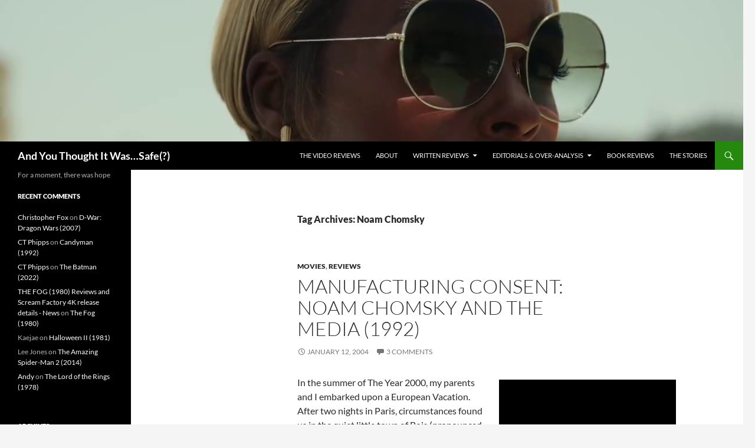

--- FILE ---
content_type: text/html; charset=UTF-8
request_url: https://aytiws.com/tag/noam-chomsky/
body_size: 12452
content:
<!DOCTYPE html>
<!--[if IE 7]>
<html class="ie ie7" lang="en-US">
<![endif]-->
<!--[if IE 8]>
<html class="ie ie8" lang="en-US">
<![endif]-->
<!--[if !(IE 7) & !(IE 8)]><!-->
<html lang="en-US">
<!--<![endif]-->
<head><style>img.lazy{min-height:1px}</style><link href="https://aytiws.com/wp-content/plugins/w3-total-cache/pub/js/lazyload.min.js" as="script">
	<meta charset="UTF-8">
	<meta name="viewport" content="width=device-width, initial-scale=1.0">
	<title>Noam Chomsky | And You Thought It Was&#8230;Safe(?)</title>
	<link rel="profile" href="https://gmpg.org/xfn/11">
	<link rel="pingback" href="https://aytiws.com/xmlrpc.php">
	<!--[if lt IE 9]>
	<script src="https://aytiws.com/wp-content/themes/twentyfourteen/js/html5.js?ver=3.7.0"></script>
	<![endif]-->
	<meta name='robots' content='max-image-preview:large' />
<link rel="alternate" type="application/rss+xml" title="And You Thought It Was...Safe(?) &raquo; Feed" href="https://aytiws.com/feed/" />
<link rel="alternate" type="application/rss+xml" title="And You Thought It Was...Safe(?) &raquo; Comments Feed" href="https://aytiws.com/comments/feed/" />
<link rel="alternate" type="application/rss+xml" title="And You Thought It Was...Safe(?) &raquo; Noam Chomsky Tag Feed" href="https://aytiws.com/tag/noam-chomsky/feed/" />
<style id='wp-img-auto-sizes-contain-inline-css'>
img:is([sizes=auto i],[sizes^="auto," i]){contain-intrinsic-size:3000px 1500px}
/*# sourceURL=wp-img-auto-sizes-contain-inline-css */
</style>
<style id='wp-emoji-styles-inline-css'>

	img.wp-smiley, img.emoji {
		display: inline !important;
		border: none !important;
		box-shadow: none !important;
		height: 1em !important;
		width: 1em !important;
		margin: 0 0.07em !important;
		vertical-align: -0.1em !important;
		background: none !important;
		padding: 0 !important;
	}
/*# sourceURL=wp-emoji-styles-inline-css */
</style>
<style id='wp-block-library-inline-css'>
:root{--wp-block-synced-color:#7a00df;--wp-block-synced-color--rgb:122,0,223;--wp-bound-block-color:var(--wp-block-synced-color);--wp-editor-canvas-background:#ddd;--wp-admin-theme-color:#007cba;--wp-admin-theme-color--rgb:0,124,186;--wp-admin-theme-color-darker-10:#006ba1;--wp-admin-theme-color-darker-10--rgb:0,107,160.5;--wp-admin-theme-color-darker-20:#005a87;--wp-admin-theme-color-darker-20--rgb:0,90,135;--wp-admin-border-width-focus:2px}@media (min-resolution:192dpi){:root{--wp-admin-border-width-focus:1.5px}}.wp-element-button{cursor:pointer}:root .has-very-light-gray-background-color{background-color:#eee}:root .has-very-dark-gray-background-color{background-color:#313131}:root .has-very-light-gray-color{color:#eee}:root .has-very-dark-gray-color{color:#313131}:root .has-vivid-green-cyan-to-vivid-cyan-blue-gradient-background{background:linear-gradient(135deg,#00d084,#0693e3)}:root .has-purple-crush-gradient-background{background:linear-gradient(135deg,#34e2e4,#4721fb 50%,#ab1dfe)}:root .has-hazy-dawn-gradient-background{background:linear-gradient(135deg,#faaca8,#dad0ec)}:root .has-subdued-olive-gradient-background{background:linear-gradient(135deg,#fafae1,#67a671)}:root .has-atomic-cream-gradient-background{background:linear-gradient(135deg,#fdd79a,#004a59)}:root .has-nightshade-gradient-background{background:linear-gradient(135deg,#330968,#31cdcf)}:root .has-midnight-gradient-background{background:linear-gradient(135deg,#020381,#2874fc)}:root{--wp--preset--font-size--normal:16px;--wp--preset--font-size--huge:42px}.has-regular-font-size{font-size:1em}.has-larger-font-size{font-size:2.625em}.has-normal-font-size{font-size:var(--wp--preset--font-size--normal)}.has-huge-font-size{font-size:var(--wp--preset--font-size--huge)}.has-text-align-center{text-align:center}.has-text-align-left{text-align:left}.has-text-align-right{text-align:right}.has-fit-text{white-space:nowrap!important}#end-resizable-editor-section{display:none}.aligncenter{clear:both}.items-justified-left{justify-content:flex-start}.items-justified-center{justify-content:center}.items-justified-right{justify-content:flex-end}.items-justified-space-between{justify-content:space-between}.screen-reader-text{border:0;clip-path:inset(50%);height:1px;margin:-1px;overflow:hidden;padding:0;position:absolute;width:1px;word-wrap:normal!important}.screen-reader-text:focus{background-color:#ddd;clip-path:none;color:#444;display:block;font-size:1em;height:auto;left:5px;line-height:normal;padding:15px 23px 14px;text-decoration:none;top:5px;width:auto;z-index:100000}html :where(.has-border-color){border-style:solid}html :where([style*=border-top-color]){border-top-style:solid}html :where([style*=border-right-color]){border-right-style:solid}html :where([style*=border-bottom-color]){border-bottom-style:solid}html :where([style*=border-left-color]){border-left-style:solid}html :where([style*=border-width]){border-style:solid}html :where([style*=border-top-width]){border-top-style:solid}html :where([style*=border-right-width]){border-right-style:solid}html :where([style*=border-bottom-width]){border-bottom-style:solid}html :where([style*=border-left-width]){border-left-style:solid}html :where(img[class*=wp-image-]){height:auto;max-width:100%}:where(figure){margin:0 0 1em}html :where(.is-position-sticky){--wp-admin--admin-bar--position-offset:var(--wp-admin--admin-bar--height,0px)}@media screen and (max-width:600px){html :where(.is-position-sticky){--wp-admin--admin-bar--position-offset:0px}}

/*# sourceURL=wp-block-library-inline-css */
</style><style id='global-styles-inline-css'>
:root{--wp--preset--aspect-ratio--square: 1;--wp--preset--aspect-ratio--4-3: 4/3;--wp--preset--aspect-ratio--3-4: 3/4;--wp--preset--aspect-ratio--3-2: 3/2;--wp--preset--aspect-ratio--2-3: 2/3;--wp--preset--aspect-ratio--16-9: 16/9;--wp--preset--aspect-ratio--9-16: 9/16;--wp--preset--color--black: #000;--wp--preset--color--cyan-bluish-gray: #abb8c3;--wp--preset--color--white: #fff;--wp--preset--color--pale-pink: #f78da7;--wp--preset--color--vivid-red: #cf2e2e;--wp--preset--color--luminous-vivid-orange: #ff6900;--wp--preset--color--luminous-vivid-amber: #fcb900;--wp--preset--color--light-green-cyan: #7bdcb5;--wp--preset--color--vivid-green-cyan: #00d084;--wp--preset--color--pale-cyan-blue: #8ed1fc;--wp--preset--color--vivid-cyan-blue: #0693e3;--wp--preset--color--vivid-purple: #9b51e0;--wp--preset--color--green: #24890d;--wp--preset--color--dark-gray: #2b2b2b;--wp--preset--color--medium-gray: #767676;--wp--preset--color--light-gray: #f5f5f5;--wp--preset--gradient--vivid-cyan-blue-to-vivid-purple: linear-gradient(135deg,rgb(6,147,227) 0%,rgb(155,81,224) 100%);--wp--preset--gradient--light-green-cyan-to-vivid-green-cyan: linear-gradient(135deg,rgb(122,220,180) 0%,rgb(0,208,130) 100%);--wp--preset--gradient--luminous-vivid-amber-to-luminous-vivid-orange: linear-gradient(135deg,rgb(252,185,0) 0%,rgb(255,105,0) 100%);--wp--preset--gradient--luminous-vivid-orange-to-vivid-red: linear-gradient(135deg,rgb(255,105,0) 0%,rgb(207,46,46) 100%);--wp--preset--gradient--very-light-gray-to-cyan-bluish-gray: linear-gradient(135deg,rgb(238,238,238) 0%,rgb(169,184,195) 100%);--wp--preset--gradient--cool-to-warm-spectrum: linear-gradient(135deg,rgb(74,234,220) 0%,rgb(151,120,209) 20%,rgb(207,42,186) 40%,rgb(238,44,130) 60%,rgb(251,105,98) 80%,rgb(254,248,76) 100%);--wp--preset--gradient--blush-light-purple: linear-gradient(135deg,rgb(255,206,236) 0%,rgb(152,150,240) 100%);--wp--preset--gradient--blush-bordeaux: linear-gradient(135deg,rgb(254,205,165) 0%,rgb(254,45,45) 50%,rgb(107,0,62) 100%);--wp--preset--gradient--luminous-dusk: linear-gradient(135deg,rgb(255,203,112) 0%,rgb(199,81,192) 50%,rgb(65,88,208) 100%);--wp--preset--gradient--pale-ocean: linear-gradient(135deg,rgb(255,245,203) 0%,rgb(182,227,212) 50%,rgb(51,167,181) 100%);--wp--preset--gradient--electric-grass: linear-gradient(135deg,rgb(202,248,128) 0%,rgb(113,206,126) 100%);--wp--preset--gradient--midnight: linear-gradient(135deg,rgb(2,3,129) 0%,rgb(40,116,252) 100%);--wp--preset--font-size--small: 13px;--wp--preset--font-size--medium: 20px;--wp--preset--font-size--large: 36px;--wp--preset--font-size--x-large: 42px;--wp--preset--spacing--20: 0.44rem;--wp--preset--spacing--30: 0.67rem;--wp--preset--spacing--40: 1rem;--wp--preset--spacing--50: 1.5rem;--wp--preset--spacing--60: 2.25rem;--wp--preset--spacing--70: 3.38rem;--wp--preset--spacing--80: 5.06rem;--wp--preset--shadow--natural: 6px 6px 9px rgba(0, 0, 0, 0.2);--wp--preset--shadow--deep: 12px 12px 50px rgba(0, 0, 0, 0.4);--wp--preset--shadow--sharp: 6px 6px 0px rgba(0, 0, 0, 0.2);--wp--preset--shadow--outlined: 6px 6px 0px -3px rgb(255, 255, 255), 6px 6px rgb(0, 0, 0);--wp--preset--shadow--crisp: 6px 6px 0px rgb(0, 0, 0);}:where(.is-layout-flex){gap: 0.5em;}:where(.is-layout-grid){gap: 0.5em;}body .is-layout-flex{display: flex;}.is-layout-flex{flex-wrap: wrap;align-items: center;}.is-layout-flex > :is(*, div){margin: 0;}body .is-layout-grid{display: grid;}.is-layout-grid > :is(*, div){margin: 0;}:where(.wp-block-columns.is-layout-flex){gap: 2em;}:where(.wp-block-columns.is-layout-grid){gap: 2em;}:where(.wp-block-post-template.is-layout-flex){gap: 1.25em;}:where(.wp-block-post-template.is-layout-grid){gap: 1.25em;}.has-black-color{color: var(--wp--preset--color--black) !important;}.has-cyan-bluish-gray-color{color: var(--wp--preset--color--cyan-bluish-gray) !important;}.has-white-color{color: var(--wp--preset--color--white) !important;}.has-pale-pink-color{color: var(--wp--preset--color--pale-pink) !important;}.has-vivid-red-color{color: var(--wp--preset--color--vivid-red) !important;}.has-luminous-vivid-orange-color{color: var(--wp--preset--color--luminous-vivid-orange) !important;}.has-luminous-vivid-amber-color{color: var(--wp--preset--color--luminous-vivid-amber) !important;}.has-light-green-cyan-color{color: var(--wp--preset--color--light-green-cyan) !important;}.has-vivid-green-cyan-color{color: var(--wp--preset--color--vivid-green-cyan) !important;}.has-pale-cyan-blue-color{color: var(--wp--preset--color--pale-cyan-blue) !important;}.has-vivid-cyan-blue-color{color: var(--wp--preset--color--vivid-cyan-blue) !important;}.has-vivid-purple-color{color: var(--wp--preset--color--vivid-purple) !important;}.has-black-background-color{background-color: var(--wp--preset--color--black) !important;}.has-cyan-bluish-gray-background-color{background-color: var(--wp--preset--color--cyan-bluish-gray) !important;}.has-white-background-color{background-color: var(--wp--preset--color--white) !important;}.has-pale-pink-background-color{background-color: var(--wp--preset--color--pale-pink) !important;}.has-vivid-red-background-color{background-color: var(--wp--preset--color--vivid-red) !important;}.has-luminous-vivid-orange-background-color{background-color: var(--wp--preset--color--luminous-vivid-orange) !important;}.has-luminous-vivid-amber-background-color{background-color: var(--wp--preset--color--luminous-vivid-amber) !important;}.has-light-green-cyan-background-color{background-color: var(--wp--preset--color--light-green-cyan) !important;}.has-vivid-green-cyan-background-color{background-color: var(--wp--preset--color--vivid-green-cyan) !important;}.has-pale-cyan-blue-background-color{background-color: var(--wp--preset--color--pale-cyan-blue) !important;}.has-vivid-cyan-blue-background-color{background-color: var(--wp--preset--color--vivid-cyan-blue) !important;}.has-vivid-purple-background-color{background-color: var(--wp--preset--color--vivid-purple) !important;}.has-black-border-color{border-color: var(--wp--preset--color--black) !important;}.has-cyan-bluish-gray-border-color{border-color: var(--wp--preset--color--cyan-bluish-gray) !important;}.has-white-border-color{border-color: var(--wp--preset--color--white) !important;}.has-pale-pink-border-color{border-color: var(--wp--preset--color--pale-pink) !important;}.has-vivid-red-border-color{border-color: var(--wp--preset--color--vivid-red) !important;}.has-luminous-vivid-orange-border-color{border-color: var(--wp--preset--color--luminous-vivid-orange) !important;}.has-luminous-vivid-amber-border-color{border-color: var(--wp--preset--color--luminous-vivid-amber) !important;}.has-light-green-cyan-border-color{border-color: var(--wp--preset--color--light-green-cyan) !important;}.has-vivid-green-cyan-border-color{border-color: var(--wp--preset--color--vivid-green-cyan) !important;}.has-pale-cyan-blue-border-color{border-color: var(--wp--preset--color--pale-cyan-blue) !important;}.has-vivid-cyan-blue-border-color{border-color: var(--wp--preset--color--vivid-cyan-blue) !important;}.has-vivid-purple-border-color{border-color: var(--wp--preset--color--vivid-purple) !important;}.has-vivid-cyan-blue-to-vivid-purple-gradient-background{background: var(--wp--preset--gradient--vivid-cyan-blue-to-vivid-purple) !important;}.has-light-green-cyan-to-vivid-green-cyan-gradient-background{background: var(--wp--preset--gradient--light-green-cyan-to-vivid-green-cyan) !important;}.has-luminous-vivid-amber-to-luminous-vivid-orange-gradient-background{background: var(--wp--preset--gradient--luminous-vivid-amber-to-luminous-vivid-orange) !important;}.has-luminous-vivid-orange-to-vivid-red-gradient-background{background: var(--wp--preset--gradient--luminous-vivid-orange-to-vivid-red) !important;}.has-very-light-gray-to-cyan-bluish-gray-gradient-background{background: var(--wp--preset--gradient--very-light-gray-to-cyan-bluish-gray) !important;}.has-cool-to-warm-spectrum-gradient-background{background: var(--wp--preset--gradient--cool-to-warm-spectrum) !important;}.has-blush-light-purple-gradient-background{background: var(--wp--preset--gradient--blush-light-purple) !important;}.has-blush-bordeaux-gradient-background{background: var(--wp--preset--gradient--blush-bordeaux) !important;}.has-luminous-dusk-gradient-background{background: var(--wp--preset--gradient--luminous-dusk) !important;}.has-pale-ocean-gradient-background{background: var(--wp--preset--gradient--pale-ocean) !important;}.has-electric-grass-gradient-background{background: var(--wp--preset--gradient--electric-grass) !important;}.has-midnight-gradient-background{background: var(--wp--preset--gradient--midnight) !important;}.has-small-font-size{font-size: var(--wp--preset--font-size--small) !important;}.has-medium-font-size{font-size: var(--wp--preset--font-size--medium) !important;}.has-large-font-size{font-size: var(--wp--preset--font-size--large) !important;}.has-x-large-font-size{font-size: var(--wp--preset--font-size--x-large) !important;}
/*# sourceURL=global-styles-inline-css */
</style>

<style id='classic-theme-styles-inline-css'>
/*! This file is auto-generated */
.wp-block-button__link{color:#fff;background-color:#32373c;border-radius:9999px;box-shadow:none;text-decoration:none;padding:calc(.667em + 2px) calc(1.333em + 2px);font-size:1.125em}.wp-block-file__button{background:#32373c;color:#fff;text-decoration:none}
/*# sourceURL=/wp-includes/css/classic-themes.min.css */
</style>
<link rel='stylesheet' id='wpa-css-css' href='https://aytiws.com/wp-content/plugins/honeypot/includes/css/wpa.css?ver=2.2.11' media='all' />
<link rel='stylesheet' id='twentyfourteen-lato-css' href='https://aytiws.com/wp-content/themes/twentyfourteen/fonts/font-lato.css?ver=20230328' media='all' />
<link rel='stylesheet' id='genericons-css' href='https://aytiws.com/wp-content/themes/twentyfourteen/genericons/genericons.css?ver=3.0.3' media='all' />
<link rel='stylesheet' id='twentyfourteen-style-css' href='https://aytiws.com/wp-content/themes/twentyfourteen/style.css?ver=20250415' media='all' />
<link rel='stylesheet' id='twentyfourteen-block-style-css' href='https://aytiws.com/wp-content/themes/twentyfourteen/css/blocks.css?ver=20240708' media='all' />
<script src="https://aytiws.com/wp-includes/js/jquery/jquery.min.js?ver=3.7.1" id="jquery-core-js"></script>
<script src="https://aytiws.com/wp-includes/js/jquery/jquery-migrate.min.js?ver=3.4.1" id="jquery-migrate-js"></script>
<script src="https://aytiws.com/wp-content/themes/twentyfourteen/js/functions.js?ver=20230526" id="twentyfourteen-script-js" defer data-wp-strategy="defer"></script>
<link rel="https://api.w.org/" href="https://aytiws.com/wp-json/" /><link rel="alternate" title="JSON" type="application/json" href="https://aytiws.com/wp-json/wp/v2/tags/1530" /><link rel="EditURI" type="application/rsd+xml" title="RSD" href="https://aytiws.com/xmlrpc.php?rsd" />
<style>.recentcomments a{display:inline !important;padding:0 !important;margin:0 !important;}</style><link rel="icon" href="https://aytiws.com/wp-content/uploads/cropped-self-portrait-slightly-bigger-32x32.jpg" sizes="32x32" />
<link rel="icon" href="https://aytiws.com/wp-content/uploads/cropped-self-portrait-slightly-bigger-192x192.jpg" sizes="192x192" />
<link rel="apple-touch-icon" href="https://aytiws.com/wp-content/uploads/cropped-self-portrait-slightly-bigger-180x180.jpg" />
<meta name="msapplication-TileImage" content="https://aytiws.com/wp-content/uploads/cropped-self-portrait-slightly-bigger-270x270.jpg" />
</head>

<body data-rsssl=1 class="archive tag tag-noam-chomsky tag-1530 wp-embed-responsive wp-theme-twentyfourteen header-image list-view full-width">
<a class="screen-reader-text skip-link" href="#content">
	Skip to content</a>
<div id="page" class="hfeed site">
			<div id="site-header">
		<a href="https://aytiws.com/" rel="home" >
			<img class="lazy" src="data:image/svg+xml,%3Csvg%20xmlns='http://www.w3.org/2000/svg'%20viewBox='0%200%201260%20240'%3E%3C/svg%3E" data-src="https://aytiws.com/wp-content/uploads/cropped-vlcsnap-2023-01-08-13h01m02s436.png" width="1260" height="240" alt="And You Thought It Was&#8230;Safe(?)" data-srcset="https://aytiws.com/wp-content/uploads/cropped-vlcsnap-2023-01-08-13h01m02s436.png 1260w, https://aytiws.com/wp-content/uploads/cropped-vlcsnap-2023-01-08-13h01m02s436-300x57.png 300w, https://aytiws.com/wp-content/uploads/cropped-vlcsnap-2023-01-08-13h01m02s436-1024x195.png 1024w, https://aytiws.com/wp-content/uploads/cropped-vlcsnap-2023-01-08-13h01m02s436-768x146.png 768w" data-sizes="(max-width: 1260px) 100vw, 1260px" decoding="async" fetchpriority="high" />		</a>
	</div>
	
	<header id="masthead" class="site-header">
		<div class="header-main">
			<h1 class="site-title"><a href="https://aytiws.com/" rel="home" >And You Thought It Was&#8230;Safe(?)</a></h1>

			<div class="search-toggle">
				<a href="#search-container" class="screen-reader-text" aria-expanded="false" aria-controls="search-container">
					Search				</a>
			</div>

			<nav id="primary-navigation" class="site-navigation primary-navigation">
				<button class="menu-toggle">Primary Menu</button>
				<div id="primary-menu" class="nav-menu"><ul>
<li class="page_item page-item-23853"><a href="https://aytiws.com/the-video-reviews/">The Video Reviews</a></li>
<li class="page_item page-item-1301"><a href="https://aytiws.com/about/">About</a></li>
<li class="page_item page-item-11 page_item_has_children"><a href="https://aytiws.com/the-vaults/">Written Reviews</a>
<ul class='children'>
	<li class="page_item page-item-125"><a href="https://aytiws.com/the-vaults/vault-by-letters/">Alphabetically Indexed</a></li>
	<li class="page_item page-item-123"><a href="https://aytiws.com/the-vaults/vault-by-numbers/">By Rating</a></li>
</ul>
</li>
<li class="page_item page-item-6316 page_item_has_children"><a href="https://aytiws.com/the-exercises-in-over-analysis/">Editorials &#038; Over-Analysis</a>
<ul class='children'>
	<li class="page_item page-item-7622"><a href="https://aytiws.com/the-exercises-in-over-analysis/godzilla-the-series/">Godzilla: The Series</a></li>
	<li class="page_item page-item-21865"><a href="https://aytiws.com/the-exercises-in-over-analysis/jor-el-was-right/">Jor-El Was Right</a></li>
	<li class="page_item page-item-23020"><a href="https://aytiws.com/the-exercises-in-over-analysis/lets-play-demons-souls/">Let&#8217;s Play Demon&#8217;s Souls</a></li>
</ul>
</li>
<li class="page_item page-item-813"><a href="https://aytiws.com/book-reviews/">Book Reviews</a></li>
<li class="page_item page-item-1407"><a href="https://aytiws.com/the-stories/">The Stories</a></li>
</ul></div>
			</nav>
		</div>

		<div id="search-container" class="search-box-wrapper hide">
			<div class="search-box">
				<form role="search" method="get" class="search-form" action="https://aytiws.com/">
				<label>
					<span class="screen-reader-text">Search for:</span>
					<input type="search" class="search-field" placeholder="Search &hellip;" value="" name="s" />
				</label>
				<input type="submit" class="search-submit" value="Search" />
			</form>			</div>
		</div>
	</header><!-- #masthead -->

	<div id="main" class="site-main">

	<section id="primary" class="content-area">
		<div id="content" class="site-content" role="main">

			
			<header class="archive-header">
				<h1 class="archive-title">
				Tag Archives: Noam Chomsky				</h1>

							</header><!-- .archive-header -->

				
<article id="post-653" class="post-653 post type-post status-publish format-standard hentry category-movies category-reviews tag-documentaries tag-mark-achbar tag-noam-chomsky tag-peter-wintonick tag-the-exploitation-system">
	
	<header class="entry-header">
				<div class="entry-meta">
			<span class="cat-links"><a href="https://aytiws.com/category/movies/" rel="category tag">Movies</a>, <a href="https://aytiws.com/category/reviews/" rel="category tag">Reviews</a></span>
		</div>
			<h1 class="entry-title"><a href="https://aytiws.com/2004/01/manufacturing-consent-noam-chomsky-and-the-media-1992/" rel="bookmark">Manufacturing Consent: Noam Chomsky and the Media (1992)</a></h1>
		<div class="entry-meta">
			<span class="entry-date"><a href="https://aytiws.com/2004/01/manufacturing-consent-noam-chomsky-and-the-media-1992/" rel="bookmark"><time class="entry-date" datetime="2004-01-12T14:18:28-08:00">January 12, 2004</time></a></span> <span class="byline"><span class="author vcard"><a class="url fn n" href="https://aytiws.com/author/admin/" rel="author">David DeMoss</a></span></span>			<span class="comments-link"><a href="https://aytiws.com/2004/01/manufacturing-consent-noam-chomsky-and-the-media-1992/#comments">3 Comments</a></span>
						</div><!-- .entry-meta -->
	</header><!-- .entry-header -->

		<div class="entry-content">
		<p><img decoding="async" class="alignright size-full wp-image-662 lazy" title="A man alone." alt="A man alone." src="data:image/svg+xml,%3Csvg%20xmlns='http://www.w3.org/2000/svg'%20viewBox='0%200%20300%20225'%3E%3C/svg%3E" data-src="https://aytiws.com/wp-content/uploads/2004/01/manufacturing-consent_1.jpg" width="300" height="225" />In the summer of The Year 2000, my parents and I embarked upon a European Vacation. After two nights in Paris, circumstances found us in the quiet little town of Bois (pronounced just like it&#8217;s spelled&#8230;as long as you&#8217;re speaking through a mouthful of yogurt). With a few hours to kill before the restaurants opened, I flipped on the TV and found <em>Manufacturing Consent, </em>the almost-three hour documentary profile of MIT Linguistics Professor Noam Chomsky. Filmmakers Mark Achbar and Peter Wintonick followed the man around for  four years, taping talk after talk in a variety of countries. They also managed to dig up hours of archival interviews from as far back as the 1960s. All of which is cut-n&#8217;-pasted into a one hundred sixty-seven minute primer for anyone too lazy to pick up one of the man&#8217;s many (many, many) books.</p>
<p>For those who don&#8217;t know (I was once one myself), Professor Chomsky is one of the most respected linguists in the world. When my mother went back to get her Masters in English, or her certificate to teach English-as-a-Second Language, her coursework amounted to a whole hell of a lot of pouring over various Chomsky&#8217;s work. The Professor teaches at MIT, writes shelf-fulls of books, and has appeared on numerous TV shows, mostly in other countries. Thanks to his old-school, anarcho-syndicalist views on the Ideal Society, and his scalding, unrepentant criticisms of America&#8217;s most-imperial foreign policy ambitions, he remains largely unknown to the general public, even unto today. <a href="https://aytiws.com/2004/01/manufacturing-consent-noam-chomsky-and-the-media-1992/#more-653" class="more-link">{More}</a></p>
	</div><!-- .entry-content -->
	
	<footer class="entry-meta"><span class="tag-links"><a href="https://aytiws.com/tag/documentaries/" rel="tag">Documentaries</a><a href="https://aytiws.com/tag/mark-achbar/" rel="tag">Mark Achbar</a><a href="https://aytiws.com/tag/noam-chomsky/" rel="tag">Noam Chomsky</a><a href="https://aytiws.com/tag/peter-wintonick/" rel="tag">Peter Wintonick</a><a href="https://aytiws.com/tag/the-exploitation-system/" rel="tag">The Exploitation System</a></span></footer></article><!-- #post-653 -->
		</div><!-- #content -->
	</section><!-- #primary -->

<div id="secondary">
		<h2 class="site-description">For a moment, there was hope</h2>
	
	
		<div id="primary-sidebar" class="primary-sidebar widget-area" role="complementary">
		<aside id="recent-comments-3" class="widget widget_recent_comments"><h1 class="widget-title">Recent Comments</h1><nav aria-label="Recent Comments"><ul id="recentcomments"><li class="recentcomments"><span class="comment-author-link"><a href="http://movie.comreviews" class="url" rel="ugc external nofollow">Christopher Fox</a></span> on <a href="https://aytiws.com/2010/04/d-war-dragon-wars-2007/#comment-353920">D-War: Dragon Wars (2007)</a></li><li class="recentcomments"><span class="comment-author-link"><a href="https://unitedfederationofcharles.blogspot.com/" class="url" rel="ugc external nofollow">CT Phipps</a></span> on <a href="https://aytiws.com/2021/10/candyman-1992/#comment-353830">Candyman (1992)</a></li><li class="recentcomments"><span class="comment-author-link"><a href="https://unitedfederationofcharles.blogspot.com/" class="url" rel="ugc external nofollow">CT Phipps</a></span> on <a href="https://aytiws.com/2022/05/the-batman-2022/#comment-353829">The Batman (2022)</a></li><li class="recentcomments"><span class="comment-author-link"><a href="https://gnpublisher.ga/the-fog-1980-reviews-and-scream-factory-4k-release-details/" class="url" rel="ugc external nofollow">THE FOG (1980) Reviews and Scream Factory 4K release details - News</a></span> on <a href="https://aytiws.com/2011/01/the-fog-1980/#comment-347712">The Fog (1980)</a></li><li class="recentcomments"><span class="comment-author-link">Kaejae</span> on <a href="https://aytiws.com/2010/10/halloween-ii-1981/#comment-346921">Halloween II (1981)</a></li><li class="recentcomments"><span class="comment-author-link">Lee Jones</span> on <a href="https://aytiws.com/2015/04/the-amazing-spider-man-2-2014/#comment-345059">The Amazing Spider-Man 2 (2014)</a></li><li class="recentcomments"><span class="comment-author-link"><a href="http://lor.com" class="url" rel="ugc external nofollow">Andy</a></span> on <a href="https://aytiws.com/2016/11/the-lord-of-the-rings-1978/#comment-343301">The Lord of the Rings (1978)</a></li></ul></nav></aside><aside id="archives-2" class="widget widget_archive"><h1 class="widget-title">Archives</h1>		<label class="screen-reader-text" for="archives-dropdown-2">Archives</label>
		<select id="archives-dropdown-2" name="archive-dropdown">
			
			<option value="">Select Month</option>
				<option value='https://aytiws.com/2024/04/'> April 2024 </option>
	<option value='https://aytiws.com/2023/10/'> October 2023 </option>
	<option value='https://aytiws.com/2023/08/'> August 2023 </option>
	<option value='https://aytiws.com/2023/01/'> January 2023 </option>
	<option value='https://aytiws.com/2022/08/'> August 2022 </option>
	<option value='https://aytiws.com/2022/05/'> May 2022 </option>
	<option value='https://aytiws.com/2022/04/'> April 2022 </option>
	<option value='https://aytiws.com/2022/03/'> March 2022 </option>
	<option value='https://aytiws.com/2022/01/'> January 2022 </option>
	<option value='https://aytiws.com/2021/11/'> November 2021 </option>
	<option value='https://aytiws.com/2021/10/'> October 2021 </option>
	<option value='https://aytiws.com/2021/09/'> September 2021 </option>
	<option value='https://aytiws.com/2021/06/'> June 2021 </option>
	<option value='https://aytiws.com/2021/04/'> April 2021 </option>
	<option value='https://aytiws.com/2021/03/'> March 2021 </option>
	<option value='https://aytiws.com/2021/02/'> February 2021 </option>
	<option value='https://aytiws.com/2020/12/'> December 2020 </option>
	<option value='https://aytiws.com/2020/11/'> November 2020 </option>
	<option value='https://aytiws.com/2020/09/'> September 2020 </option>
	<option value='https://aytiws.com/2020/06/'> June 2020 </option>
	<option value='https://aytiws.com/2020/04/'> April 2020 </option>
	<option value='https://aytiws.com/2020/03/'> March 2020 </option>
	<option value='https://aytiws.com/2020/02/'> February 2020 </option>
	<option value='https://aytiws.com/2019/12/'> December 2019 </option>
	<option value='https://aytiws.com/2019/11/'> November 2019 </option>
	<option value='https://aytiws.com/2019/10/'> October 2019 </option>
	<option value='https://aytiws.com/2019/09/'> September 2019 </option>
	<option value='https://aytiws.com/2019/07/'> July 2019 </option>
	<option value='https://aytiws.com/2019/06/'> June 2019 </option>
	<option value='https://aytiws.com/2019/04/'> April 2019 </option>
	<option value='https://aytiws.com/2019/03/'> March 2019 </option>
	<option value='https://aytiws.com/2019/01/'> January 2019 </option>
	<option value='https://aytiws.com/2018/11/'> November 2018 </option>
	<option value='https://aytiws.com/2018/10/'> October 2018 </option>
	<option value='https://aytiws.com/2018/09/'> September 2018 </option>
	<option value='https://aytiws.com/2018/08/'> August 2018 </option>
	<option value='https://aytiws.com/2018/07/'> July 2018 </option>
	<option value='https://aytiws.com/2018/06/'> June 2018 </option>
	<option value='https://aytiws.com/2018/05/'> May 2018 </option>
	<option value='https://aytiws.com/2018/04/'> April 2018 </option>
	<option value='https://aytiws.com/2018/03/'> March 2018 </option>
	<option value='https://aytiws.com/2018/02/'> February 2018 </option>
	<option value='https://aytiws.com/2018/01/'> January 2018 </option>
	<option value='https://aytiws.com/2017/12/'> December 2017 </option>
	<option value='https://aytiws.com/2017/11/'> November 2017 </option>
	<option value='https://aytiws.com/2017/10/'> October 2017 </option>
	<option value='https://aytiws.com/2017/09/'> September 2017 </option>
	<option value='https://aytiws.com/2017/08/'> August 2017 </option>
	<option value='https://aytiws.com/2017/07/'> July 2017 </option>
	<option value='https://aytiws.com/2017/05/'> May 2017 </option>
	<option value='https://aytiws.com/2017/02/'> February 2017 </option>
	<option value='https://aytiws.com/2017/01/'> January 2017 </option>
	<option value='https://aytiws.com/2016/12/'> December 2016 </option>
	<option value='https://aytiws.com/2016/11/'> November 2016 </option>
	<option value='https://aytiws.com/2016/10/'> October 2016 </option>
	<option value='https://aytiws.com/2016/09/'> September 2016 </option>
	<option value='https://aytiws.com/2016/08/'> August 2016 </option>
	<option value='https://aytiws.com/2016/07/'> July 2016 </option>
	<option value='https://aytiws.com/2016/05/'> May 2016 </option>
	<option value='https://aytiws.com/2016/04/'> April 2016 </option>
	<option value='https://aytiws.com/2016/03/'> March 2016 </option>
	<option value='https://aytiws.com/2016/01/'> January 2016 </option>
	<option value='https://aytiws.com/2015/11/'> November 2015 </option>
	<option value='https://aytiws.com/2015/10/'> October 2015 </option>
	<option value='https://aytiws.com/2015/09/'> September 2015 </option>
	<option value='https://aytiws.com/2015/08/'> August 2015 </option>
	<option value='https://aytiws.com/2015/07/'> July 2015 </option>
	<option value='https://aytiws.com/2015/06/'> June 2015 </option>
	<option value='https://aytiws.com/2015/05/'> May 2015 </option>
	<option value='https://aytiws.com/2015/04/'> April 2015 </option>
	<option value='https://aytiws.com/2015/03/'> March 2015 </option>
	<option value='https://aytiws.com/2015/02/'> February 2015 </option>
	<option value='https://aytiws.com/2015/01/'> January 2015 </option>
	<option value='https://aytiws.com/2014/12/'> December 2014 </option>
	<option value='https://aytiws.com/2014/11/'> November 2014 </option>
	<option value='https://aytiws.com/2014/10/'> October 2014 </option>
	<option value='https://aytiws.com/2014/09/'> September 2014 </option>
	<option value='https://aytiws.com/2014/08/'> August 2014 </option>
	<option value='https://aytiws.com/2014/07/'> July 2014 </option>
	<option value='https://aytiws.com/2014/06/'> June 2014 </option>
	<option value='https://aytiws.com/2014/05/'> May 2014 </option>
	<option value='https://aytiws.com/2014/04/'> April 2014 </option>
	<option value='https://aytiws.com/2014/03/'> March 2014 </option>
	<option value='https://aytiws.com/2014/02/'> February 2014 </option>
	<option value='https://aytiws.com/2014/01/'> January 2014 </option>
	<option value='https://aytiws.com/2013/12/'> December 2013 </option>
	<option value='https://aytiws.com/2013/11/'> November 2013 </option>
	<option value='https://aytiws.com/2013/10/'> October 2013 </option>
	<option value='https://aytiws.com/2013/09/'> September 2013 </option>
	<option value='https://aytiws.com/2013/08/'> August 2013 </option>
	<option value='https://aytiws.com/2013/07/'> July 2013 </option>
	<option value='https://aytiws.com/2013/06/'> June 2013 </option>
	<option value='https://aytiws.com/2013/05/'> May 2013 </option>
	<option value='https://aytiws.com/2013/04/'> April 2013 </option>
	<option value='https://aytiws.com/2013/03/'> March 2013 </option>
	<option value='https://aytiws.com/2013/02/'> February 2013 </option>
	<option value='https://aytiws.com/2013/01/'> January 2013 </option>
	<option value='https://aytiws.com/2012/12/'> December 2012 </option>
	<option value='https://aytiws.com/2012/11/'> November 2012 </option>
	<option value='https://aytiws.com/2012/10/'> October 2012 </option>
	<option value='https://aytiws.com/2012/09/'> September 2012 </option>
	<option value='https://aytiws.com/2012/08/'> August 2012 </option>
	<option value='https://aytiws.com/2012/07/'> July 2012 </option>
	<option value='https://aytiws.com/2012/06/'> June 2012 </option>
	<option value='https://aytiws.com/2012/05/'> May 2012 </option>
	<option value='https://aytiws.com/2012/04/'> April 2012 </option>
	<option value='https://aytiws.com/2012/03/'> March 2012 </option>
	<option value='https://aytiws.com/2012/02/'> February 2012 </option>
	<option value='https://aytiws.com/2012/01/'> January 2012 </option>
	<option value='https://aytiws.com/2011/12/'> December 2011 </option>
	<option value='https://aytiws.com/2011/11/'> November 2011 </option>
	<option value='https://aytiws.com/2011/10/'> October 2011 </option>
	<option value='https://aytiws.com/2011/09/'> September 2011 </option>
	<option value='https://aytiws.com/2011/08/'> August 2011 </option>
	<option value='https://aytiws.com/2011/07/'> July 2011 </option>
	<option value='https://aytiws.com/2011/06/'> June 2011 </option>
	<option value='https://aytiws.com/2011/05/'> May 2011 </option>
	<option value='https://aytiws.com/2011/04/'> April 2011 </option>
	<option value='https://aytiws.com/2011/03/'> March 2011 </option>
	<option value='https://aytiws.com/2011/02/'> February 2011 </option>
	<option value='https://aytiws.com/2011/01/'> January 2011 </option>
	<option value='https://aytiws.com/2010/12/'> December 2010 </option>
	<option value='https://aytiws.com/2010/11/'> November 2010 </option>
	<option value='https://aytiws.com/2010/10/'> October 2010 </option>
	<option value='https://aytiws.com/2010/09/'> September 2010 </option>
	<option value='https://aytiws.com/2010/08/'> August 2010 </option>
	<option value='https://aytiws.com/2010/07/'> July 2010 </option>
	<option value='https://aytiws.com/2010/06/'> June 2010 </option>
	<option value='https://aytiws.com/2010/05/'> May 2010 </option>
	<option value='https://aytiws.com/2010/04/'> April 2010 </option>
	<option value='https://aytiws.com/2010/03/'> March 2010 </option>
	<option value='https://aytiws.com/2010/01/'> January 2010 </option>
	<option value='https://aytiws.com/2009/10/'> October 2009 </option>
	<option value='https://aytiws.com/2009/08/'> August 2009 </option>
	<option value='https://aytiws.com/2009/07/'> July 2009 </option>
	<option value='https://aytiws.com/2009/06/'> June 2009 </option>
	<option value='https://aytiws.com/2009/05/'> May 2009 </option>
	<option value='https://aytiws.com/2009/04/'> April 2009 </option>
	<option value='https://aytiws.com/2009/02/'> February 2009 </option>
	<option value='https://aytiws.com/2008/12/'> December 2008 </option>
	<option value='https://aytiws.com/2008/11/'> November 2008 </option>
	<option value='https://aytiws.com/2008/10/'> October 2008 </option>
	<option value='https://aytiws.com/2008/07/'> July 2008 </option>
	<option value='https://aytiws.com/2008/05/'> May 2008 </option>
	<option value='https://aytiws.com/2008/04/'> April 2008 </option>
	<option value='https://aytiws.com/2008/02/'> February 2008 </option>
	<option value='https://aytiws.com/2007/11/'> November 2007 </option>
	<option value='https://aytiws.com/2007/05/'> May 2007 </option>
	<option value='https://aytiws.com/2007/04/'> April 2007 </option>
	<option value='https://aytiws.com/2007/01/'> January 2007 </option>
	<option value='https://aytiws.com/2006/09/'> September 2006 </option>
	<option value='https://aytiws.com/2006/07/'> July 2006 </option>
	<option value='https://aytiws.com/2006/06/'> June 2006 </option>
	<option value='https://aytiws.com/2006/04/'> April 2006 </option>
	<option value='https://aytiws.com/2005/10/'> October 2005 </option>
	<option value='https://aytiws.com/2005/05/'> May 2005 </option>
	<option value='https://aytiws.com/2005/03/'> March 2005 </option>
	<option value='https://aytiws.com/2004/08/'> August 2004 </option>
	<option value='https://aytiws.com/2004/07/'> July 2004 </option>
	<option value='https://aytiws.com/2004/06/'> June 2004 </option>
	<option value='https://aytiws.com/2004/05/'> May 2004 </option>
	<option value='https://aytiws.com/2004/04/'> April 2004 </option>
	<option value='https://aytiws.com/2004/03/'> March 2004 </option>
	<option value='https://aytiws.com/2004/02/'> February 2004 </option>
	<option value='https://aytiws.com/2004/01/'> January 2004 </option>
	<option value='https://aytiws.com/2003/12/'> December 2003 </option>
	<option value='https://aytiws.com/2003/10/'> October 2003 </option>
	<option value='https://aytiws.com/2003/09/'> September 2003 </option>
	<option value='https://aytiws.com/2003/08/'> August 2003 </option>
	<option value='https://aytiws.com/2002/03/'> March 2002 </option>
	<option value='https://aytiws.com/2001/11/'> November 2001 </option>
	<option value='https://aytiws.com/2001/07/'> July 2001 </option>
	<option value='https://aytiws.com/2001/06/'> June 2001 </option>
	<option value='https://aytiws.com/2001/04/'> April 2001 </option>
	<option value='https://aytiws.com/2001/03/'> March 2001 </option>
	<option value='https://aytiws.com/2001/01/'> January 2001 </option>
	<option value='https://aytiws.com/2000/12/'> December 2000 </option>
	<option value='https://aytiws.com/2000/11/'> November 2000 </option>
	<option value='https://aytiws.com/2000/10/'> October 2000 </option>
	<option value='https://aytiws.com/2000/09/'> September 2000 </option>
	<option value='https://aytiws.com/2000/08/'> August 2000 </option>
	<option value='https://aytiws.com/2000/07/'> July 2000 </option>
	<option value='https://aytiws.com/2000/06/'> June 2000 </option>
	<option value='https://aytiws.com/2000/05/'> May 2000 </option>
	<option value='https://aytiws.com/2000/04/'> April 2000 </option>
	<option value='https://aytiws.com/2000/01/'> January 2000 </option>
	<option value='https://aytiws.com/1999/12/'> December 1999 </option>
	<option value='https://aytiws.com/1999/11/'> November 1999 </option>
	<option value='https://aytiws.com/1999/10/'> October 1999 </option>
	<option value='https://aytiws.com/1999/09/'> September 1999 </option>
	<option value='https://aytiws.com/1999/08/'> August 1999 </option>
	<option value='https://aytiws.com/1999/07/'> July 1999 </option>
	<option value='https://aytiws.com/1999/06/'> June 1999 </option>
	<option value='https://aytiws.com/1999/05/'> May 1999 </option>
	<option value='https://aytiws.com/1999/02/'> February 1999 </option>
	<option value='https://aytiws.com/1999/01/'> January 1999 </option>

		</select>

			<script>
( ( dropdownId ) => {
	const dropdown = document.getElementById( dropdownId );
	function onSelectChange() {
		setTimeout( () => {
			if ( 'escape' === dropdown.dataset.lastkey ) {
				return;
			}
			if ( dropdown.value ) {
				document.location.href = dropdown.value;
			}
		}, 250 );
	}
	function onKeyUp( event ) {
		if ( 'Escape' === event.key ) {
			dropdown.dataset.lastkey = 'escape';
		} else {
			delete dropdown.dataset.lastkey;
		}
	}
	function onClick() {
		delete dropdown.dataset.lastkey;
	}
	dropdown.addEventListener( 'keyup', onKeyUp );
	dropdown.addEventListener( 'click', onClick );
	dropdown.addEventListener( 'change', onSelectChange );
})( "archives-dropdown-2" );

//# sourceURL=WP_Widget_Archives%3A%3Awidget
</script>
</aside><aside id="tag_cloud-2" class="widget widget_tag_cloud"><h1 class="widget-title">Tag, You&#8217;re It</h1><nav aria-label="Tag, You&#8217;re It"><div class="tagcloud"><ul class='wp-tag-cloud' role='list'>
	<li><a href="https://aytiws.com/tag/akihiko-hirata/" class="tag-cloud-link tag-link-31 tag-link-position-1" style="font-size: 8pt;" aria-label="Akihiko Hirata (7 items)">Akihiko Hirata</a></li>
	<li><a href="https://aytiws.com/tag/alien-invasions/" class="tag-cloud-link tag-link-72 tag-link-position-2" style="font-size: 13.647058823529pt;" aria-label="Alien Invasions (23 items)">Alien Invasions</a></li>
	<li><a href="https://aytiws.com/tag/batman/" class="tag-cloud-link tag-link-154 tag-link-position-3" style="font-size: 13.647058823529pt;" aria-label="Batman (23 items)">Batman</a></li>
	<li><a href="https://aytiws.com/tag/bernard-lee/" class="tag-cloud-link tag-link-174 tag-link-position-4" style="font-size: 10.117647058824pt;" aria-label="Bernard Lee (11 items)">Bernard Lee</a></li>
	<li><a href="https://aytiws.com/tag/captain-america/" class="tag-cloud-link tag-link-266 tag-link-position-5" style="font-size: 8pt;" aria-label="Captain America (7 items)">Captain America</a></li>
	<li><a href="https://aytiws.com/tag/daiei/" class="tag-cloud-link tag-link-410 tag-link-position-6" style="font-size: 8.5882352941176pt;" aria-label="Daiei (8 items)">Daiei</a></li>
	<li><a href="https://aytiws.com/tag/daikaiju/" class="tag-cloud-link tag-link-411 tag-link-position-7" style="font-size: 18.705882352941pt;" aria-label="Daikaiju (63 items)">Daikaiju</a></li>
	<li><a href="https://aytiws.com/tag/david-cronenberg/" class="tag-cloud-link tag-link-465 tag-link-position-8" style="font-size: 8pt;" aria-label="David Cronenberg (7 items)">David Cronenberg</a></li>
	<li><a href="https://aytiws.com/tag/david-s-goyer/" class="tag-cloud-link tag-link-482 tag-link-position-9" style="font-size: 8.5882352941176pt;" aria-label="David S. Goyer (8 items)">David S. Goyer</a></li>
	<li><a href="https://aytiws.com/tag/dc-universes/" class="tag-cloud-link tag-link-491 tag-link-position-10" style="font-size: 17.529411764706pt;" aria-label="DC Universe(s) (50 items)">DC Universe(s)</a></li>
	<li><a href="https://aytiws.com/tag/desmond-llewelyn/" class="tag-cloud-link tag-link-506 tag-link-position-11" style="font-size: 11.882352941176pt;" aria-label="Desmond Llewelyn (16 items)">Desmond Llewelyn</a></li>
	<li><a href="https://aytiws.com/tag/dr-who/" class="tag-cloud-link tag-link-552 tag-link-position-12" style="font-size: 13.411764705882pt;" aria-label="Dr. Who (22 items)">Dr. Who</a></li>
	<li><a href="https://aytiws.com/tag/eiji-tsuburaya/" class="tag-cloud-link tag-link-583 tag-link-position-13" style="font-size: 11.294117647059pt;" aria-label="Eiji Tsuburaya (14 items)">Eiji Tsuburaya</a></li>
	<li><a href="https://aytiws.com/tag/friday-the-13th/" class="tag-cloud-link tag-link-675 tag-link-position-14" style="font-size: 10.117647058824pt;" aria-label="Friday the 13th (11 items)">Friday the 13th</a></li>
	<li><a href="https://aytiws.com/tag/gamera/" class="tag-cloud-link tag-link-679 tag-link-position-15" style="font-size: 9.1764705882353pt;" aria-label="Gamera (9 items)">Gamera</a></li>
	<li><a href="https://aytiws.com/tag/godzilla/" class="tag-cloud-link tag-link-729 tag-link-position-16" style="font-size: 14.588235294118pt;" aria-label="Godzilla (28 items)">Godzilla</a></li>
	<li><a href="https://aytiws.com/tag/halle-berry/" class="tag-cloud-link tag-link-759 tag-link-position-17" style="font-size: 8pt;" aria-label="Halle Berry (7 items)">Halle Berry</a></li>
	<li><a href="https://aytiws.com/tag/halloween/" class="tag-cloud-link tag-link-760 tag-link-position-18" style="font-size: 9.6470588235294pt;" aria-label="Halloween (10 items)">Halloween</a></li>
	<li><a href="https://aytiws.com/tag/haruo-nakajima/" class="tag-cloud-link tag-link-778 tag-link-position-19" style="font-size: 11.294117647059pt;" aria-label="Haruo Nakajima (14 items)">Haruo Nakajima</a></li>
	<li><a href="https://aytiws.com/tag/ishiro-honda/" class="tag-cloud-link tag-link-836 tag-link-position-20" style="font-size: 10.941176470588pt;" aria-label="Ishiro Honda (13 items)">Ishiro Honda</a></li>
	<li><a href="https://aytiws.com/tag/judi-dench/" class="tag-cloud-link tag-link-1076 tag-link-position-21" style="font-size: 8.5882352941176pt;" aria-label="Judi Dench (8 items)">Judi Dench</a></li>
	<li><a href="https://aytiws.com/tag/jun-tazaki/" class="tag-cloud-link tag-link-1090 tag-link-position-22" style="font-size: 8pt;" aria-label="Jun Tazaki (7 items)">Jun Tazaki</a></li>
	<li><a href="https://aytiws.com/tag/kevin-conroy/" class="tag-cloud-link tag-link-1151 tag-link-position-23" style="font-size: 8pt;" aria-label="Kevin Conroy (7 items)">Kevin Conroy</a></li>
	<li><a href="https://aytiws.com/tag/lets-play/" class="tag-cloud-link tag-link-2684 tag-link-position-24" style="font-size: 9.1764705882353pt;" aria-label="Let&#039;s Play (9 items)">Let&#039;s Play</a></li>
	<li><a href="https://aytiws.com/tag/lois-maxwell/" class="tag-cloud-link tag-link-1262 tag-link-position-25" style="font-size: 10.470588235294pt;" aria-label="Lois Maxwell (12 items)">Lois Maxwell</a></li>
	<li><a href="https://aytiws.com/tag/marvel-universe/" class="tag-cloud-link tag-link-1352 tag-link-position-26" style="font-size: 18.235294117647pt;" aria-label="Marvel Universe(s) (58 items)">Marvel Universe(s)</a></li>
	<li><a href="https://aytiws.com/tag/michael-bay/" class="tag-cloud-link tag-link-1403 tag-link-position-27" style="font-size: 9.6470588235294pt;" aria-label="Michael Bay (10 items)">Michael Bay</a></li>
	<li><a href="https://aytiws.com/tag/mustapha-akkad/" class="tag-cloud-link tag-link-1480 tag-link-position-28" style="font-size: 8pt;" aria-label="Mustapha Akkad (7 items)">Mustapha Akkad</a></li>
	<li><a href="https://aytiws.com/tag/nightmare-on-elm-street/" class="tag-cloud-link tag-link-1525 tag-link-position-29" style="font-size: 8pt;" aria-label="Nightmare on Elm Street (7 items)">Nightmare on Elm Street</a></li>
	<li><a href="https://aytiws.com/tag/podcasts/" class="tag-cloud-link tag-link-2699 tag-link-position-30" style="font-size: 16.705882352941pt;" aria-label="Podcasts (43 items)">Podcasts</a></li>
	<li><a href="https://aytiws.com/tag/richard-maibaum/" class="tag-cloud-link tag-link-1723 tag-link-position-31" style="font-size: 10.117647058824pt;" aria-label="Richard Maibaum (11 items)">Richard Maibaum</a></li>
	<li><a href="https://aytiws.com/tag/robert-englund/" class="tag-cloud-link tag-link-1764 tag-link-position-32" style="font-size: 8pt;" aria-label="Robert Englund (7 items)">Robert Englund</a></li>
	<li><a href="https://aytiws.com/tag/sam-raimi/" class="tag-cloud-link tag-link-1858 tag-link-position-33" style="font-size: 8.5882352941176pt;" aria-label="Sam Raimi (8 items)">Sam Raimi</a></li>
	<li><a href="https://aytiws.com/tag/samuel-l-jackson/" class="tag-cloud-link tag-link-1865 tag-link-position-34" style="font-size: 9.1764705882353pt;" aria-label="Samuel L. Jackson (9 items)">Samuel L. Jackson</a></li>
	<li><a href="https://aytiws.com/tag/sci-fi-dystopias/" class="tag-cloud-link tag-link-1881 tag-link-position-35" style="font-size: 9.1764705882353pt;" aria-label="Sci-Fi Dystopias (9 items)">Sci-Fi Dystopias</a></li>
	<li><a href="https://aytiws.com/tag/sean-connery/" class="tag-cloud-link tag-link-1887 tag-link-position-36" style="font-size: 9.6470588235294pt;" aria-label="Sean Connery (10 items)">Sean Connery</a></li>
	<li><a href="https://aytiws.com/tag/slasher-movies/" class="tag-cloud-link tag-link-1948 tag-link-position-37" style="font-size: 14.823529411765pt;" aria-label="Slasher Movies (29 items)">Slasher Movies</a></li>
	<li><a href="https://aytiws.com/tag/superheroes/" class="tag-cloud-link tag-link-1999 tag-link-position-38" style="font-size: 22pt;" aria-label="Superheroes (122 items)">Superheroes</a></li>
	<li><a href="https://aytiws.com/tag/superman/" class="tag-cloud-link tag-link-2001 tag-link-position-39" style="font-size: 13.176470588235pt;" aria-label="Superman (21 items)">Superman</a></li>
	<li><a href="https://aytiws.com/tag/the-incredible-hulk/" class="tag-cloud-link tag-link-2059 tag-link-position-40" style="font-size: 8.5882352941176pt;" aria-label="The Incredible Hulk (8 items)">The Incredible Hulk</a></li>
	<li><a href="https://aytiws.com/tag/tomoyuki-tanaka/" class="tag-cloud-link tag-link-2123 tag-link-position-41" style="font-size: 10.117647058824pt;" aria-label="Tomoyuki Tanaka (11 items)">Tomoyuki Tanaka</a></li>
	<li><a href="https://aytiws.com/tag/trash-culture/" class="tag-cloud-link tag-link-2141 tag-link-position-42" style="font-size: 15.882352941176pt;" aria-label="Trash Culture (36 items)">Trash Culture</a></li>
	<li><a href="https://aytiws.com/tag/traumatic-cinematic-show/" class="tag-cloud-link tag-link-2143 tag-link-position-43" style="font-size: 14.470588235294pt;" aria-label="Traumatic Cinematic Show (27 items)">Traumatic Cinematic Show</a></li>
	<li><a href="https://aytiws.com/tag/x-men/" class="tag-cloud-link tag-link-2249 tag-link-position-44" style="font-size: 8.5882352941176pt;" aria-label="X-Men (8 items)">X-Men</a></li>
	<li><a href="https://aytiws.com/tag/zombies/" class="tag-cloud-link tag-link-2285 tag-link-position-45" style="font-size: 11.294117647059pt;" aria-label="Zombies (14 items)">Zombies</a></li>
</ul>
</div>
</nav></aside><aside id="custom_html-2" class="widget_text widget widget_custom_html"><h1 class="widget-title">Fucking Ads</h1><div class="textwidget custom-html-widget"><script async src="//pagead2.googlesyndication.com/pagead/js/adsbygoogle.js"></script>
<!-- Test1 -->
<ins class="adsbygoogle"
     style="display:inline-block;width:150px;height:600px"
     data-ad-client="ca-pub-8072582200277818"
     data-ad-slot="9087057701"></ins>
<script>
(adsbygoogle = window.adsbygoogle || []).push({});
</script></div></aside>	</div><!-- #primary-sidebar -->
	</div><!-- #secondary -->

		</div><!-- #main -->

		<footer id="colophon" class="site-footer">

			
			<div class="site-info">
												<a href="https://wordpress.org/" class="imprint">
					Proudly powered by WordPress				</a>
			</div><!-- .site-info -->
		</footer><!-- #colophon -->
	</div><!-- #page -->

	<script type="speculationrules">
{"prefetch":[{"source":"document","where":{"and":[{"href_matches":"/*"},{"not":{"href_matches":["/wp-*.php","/wp-admin/*","/wp-content/uploads/*","/wp-content/*","/wp-content/plugins/*","/wp-content/themes/twentyfourteen/*","/*\\?(.+)"]}},{"not":{"selector_matches":"a[rel~=\"nofollow\"]"}},{"not":{"selector_matches":".no-prefetch, .no-prefetch a"}}]},"eagerness":"conservative"}]}
</script>
<script src="https://aytiws.com/wp-content/plugins/honeypot/includes/js/wpa.js?ver=2.2.11" id="wpascript-js"></script>
<script id="wpascript-js-after">
wpa_field_info = {"wpa_field_name":"duvtmk7584","wpa_field_value":379166,"wpa_add_test":"no"}
//# sourceURL=wpascript-js-after
</script>
<script id="wp-emoji-settings" type="application/json">
{"baseUrl":"https://s.w.org/images/core/emoji/17.0.2/72x72/","ext":".png","svgUrl":"https://s.w.org/images/core/emoji/17.0.2/svg/","svgExt":".svg","source":{"concatemoji":"https://aytiws.com/wp-includes/js/wp-emoji-release.min.js?ver=ce023d08dab3bb89e013dea7cc389ab5"}}
</script>
<script type="module">
/*! This file is auto-generated */
const a=JSON.parse(document.getElementById("wp-emoji-settings").textContent),o=(window._wpemojiSettings=a,"wpEmojiSettingsSupports"),s=["flag","emoji"];function i(e){try{var t={supportTests:e,timestamp:(new Date).valueOf()};sessionStorage.setItem(o,JSON.stringify(t))}catch(e){}}function c(e,t,n){e.clearRect(0,0,e.canvas.width,e.canvas.height),e.fillText(t,0,0);t=new Uint32Array(e.getImageData(0,0,e.canvas.width,e.canvas.height).data);e.clearRect(0,0,e.canvas.width,e.canvas.height),e.fillText(n,0,0);const a=new Uint32Array(e.getImageData(0,0,e.canvas.width,e.canvas.height).data);return t.every((e,t)=>e===a[t])}function p(e,t){e.clearRect(0,0,e.canvas.width,e.canvas.height),e.fillText(t,0,0);var n=e.getImageData(16,16,1,1);for(let e=0;e<n.data.length;e++)if(0!==n.data[e])return!1;return!0}function u(e,t,n,a){switch(t){case"flag":return n(e,"\ud83c\udff3\ufe0f\u200d\u26a7\ufe0f","\ud83c\udff3\ufe0f\u200b\u26a7\ufe0f")?!1:!n(e,"\ud83c\udde8\ud83c\uddf6","\ud83c\udde8\u200b\ud83c\uddf6")&&!n(e,"\ud83c\udff4\udb40\udc67\udb40\udc62\udb40\udc65\udb40\udc6e\udb40\udc67\udb40\udc7f","\ud83c\udff4\u200b\udb40\udc67\u200b\udb40\udc62\u200b\udb40\udc65\u200b\udb40\udc6e\u200b\udb40\udc67\u200b\udb40\udc7f");case"emoji":return!a(e,"\ud83e\u1fac8")}return!1}function f(e,t,n,a){let r;const o=(r="undefined"!=typeof WorkerGlobalScope&&self instanceof WorkerGlobalScope?new OffscreenCanvas(300,150):document.createElement("canvas")).getContext("2d",{willReadFrequently:!0}),s=(o.textBaseline="top",o.font="600 32px Arial",{});return e.forEach(e=>{s[e]=t(o,e,n,a)}),s}function r(e){var t=document.createElement("script");t.src=e,t.defer=!0,document.head.appendChild(t)}a.supports={everything:!0,everythingExceptFlag:!0},new Promise(t=>{let n=function(){try{var e=JSON.parse(sessionStorage.getItem(o));if("object"==typeof e&&"number"==typeof e.timestamp&&(new Date).valueOf()<e.timestamp+604800&&"object"==typeof e.supportTests)return e.supportTests}catch(e){}return null}();if(!n){if("undefined"!=typeof Worker&&"undefined"!=typeof OffscreenCanvas&&"undefined"!=typeof URL&&URL.createObjectURL&&"undefined"!=typeof Blob)try{var e="postMessage("+f.toString()+"("+[JSON.stringify(s),u.toString(),c.toString(),p.toString()].join(",")+"));",a=new Blob([e],{type:"text/javascript"});const r=new Worker(URL.createObjectURL(a),{name:"wpTestEmojiSupports"});return void(r.onmessage=e=>{i(n=e.data),r.terminate(),t(n)})}catch(e){}i(n=f(s,u,c,p))}t(n)}).then(e=>{for(const n in e)a.supports[n]=e[n],a.supports.everything=a.supports.everything&&a.supports[n],"flag"!==n&&(a.supports.everythingExceptFlag=a.supports.everythingExceptFlag&&a.supports[n]);var t;a.supports.everythingExceptFlag=a.supports.everythingExceptFlag&&!a.supports.flag,a.supports.everything||((t=a.source||{}).concatemoji?r(t.concatemoji):t.wpemoji&&t.twemoji&&(r(t.twemoji),r(t.wpemoji)))});
//# sourceURL=https://aytiws.com/wp-includes/js/wp-emoji-loader.min.js
</script>
<script>window.w3tc_lazyload=1,window.lazyLoadOptions={elements_selector:".lazy",callback_loaded:function(t){var e;try{e=new CustomEvent("w3tc_lazyload_loaded",{detail:{e:t}})}catch(a){(e=document.createEvent("CustomEvent")).initCustomEvent("w3tc_lazyload_loaded",!1,!1,{e:t})}window.dispatchEvent(e)}}</script><script async src="https://aytiws.com/wp-content/plugins/w3-total-cache/pub/js/lazyload.min.js"></script></body>
</html>

<!--
Performance optimized by W3 Total Cache. Learn more: https://www.boldgrid.com/w3-total-cache/

Page Caching using Disk 
Lazy Loading
Database Caching 4/36 queries in 0.090 seconds using Disk

Served from: aytiws.com @ 2026-01-26 01:22:23 by W3 Total Cache
-->

--- FILE ---
content_type: text/html; charset=utf-8
request_url: https://www.google.com/recaptcha/api2/aframe
body_size: 267
content:
<!DOCTYPE HTML><html><head><meta http-equiv="content-type" content="text/html; charset=UTF-8"></head><body><script nonce="opIZj-CTj846oO1J7_m4rA">/** Anti-fraud and anti-abuse applications only. See google.com/recaptcha */ try{var clients={'sodar':'https://pagead2.googlesyndication.com/pagead/sodar?'};window.addEventListener("message",function(a){try{if(a.source===window.parent){var b=JSON.parse(a.data);var c=clients[b['id']];if(c){var d=document.createElement('img');d.src=c+b['params']+'&rc='+(localStorage.getItem("rc::a")?sessionStorage.getItem("rc::b"):"");window.document.body.appendChild(d);sessionStorage.setItem("rc::e",parseInt(sessionStorage.getItem("rc::e")||0)+1);localStorage.setItem("rc::h",'1769419345231');}}}catch(b){}});window.parent.postMessage("_grecaptcha_ready", "*");}catch(b){}</script></body></html>